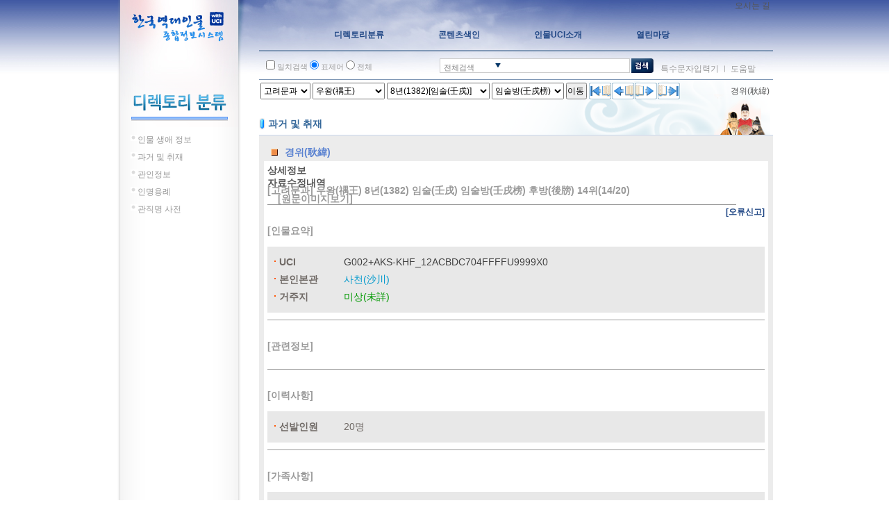

--- FILE ---
content_type: text/html;charset=UTF-8
request_url: http://people.aks.ac.kr/front/dirSer/exm/exmView.aks?exmId=EXM_KM_5COc_1382_001342
body_size: 46397
content:
<!DOCTYPE html>
<html lang="ko">
<head>
	<script>if(typeof _rv == 'undefined')_rv='?v=20';</script>
<title>한국역대인물 종합정보 시스템 - 한국학중앙연구원 [경위(耿緯) 인물 정보]</title>
	<meta http-equiv="Content-Type" content="text/html; charset=UTF-8">
	<!-- <meta http-equiv="Content-Script-Type" content="text/javascript"> -->
	<!-- <meta http-equiv="Content-Style-Type" content="text/css"> -->
	<meta http-equiv="X-UA-Compatible" content="IE=edge">
	<meta name="keywords" content="한국역대인물종합사전, 한국역대인물사전, 한국역대인물정보, 역대인물정보, 인물정보, 과거급제자정보, 과거급제정보, 관인정보, 성씨와본관정보, 관직명사전, 경위(耿緯) 인물 정보">
	<meta name="description" content="한국역대인물 종합정보 시스템 - 경위(耿緯) 인물 정보">
	<meta name="robots" content="index,follow">
		<meta name="viewport" content="width=945">

<!--[if lte IE 7]>
			<style type=\"text/css\">
				html .jqueryslidemenu{height: 1%;} /*Holly Hack for IE7 and below*/
			</style>
		<![endif]-->

		<link rel="stylesheet" type="text/css" href="/css/front/style_sub.css?v=20">
				<link rel="stylesheet" type="text/css" href="/css/front/style_tree.css?v=20">
				<link rel="stylesheet" type="text/css" href="/js/jQuery/plugins/jquery.pager/Pager_ext.css">

				<link rel="stylesheet" type="text/css" href="/css/front/style_content.css?v=20">
				<link rel="stylesheet" type="text/css" href="/js/jQuery/plugins/jquery-ui-1.7.2.custom/css/smoothness/jquery-ui-1.7.2.custom.css">
				<link rel="stylesheet" type="text/css" href="/js/jQuery/plugins/cluetip-1.0.7/jquery.cluetip.css">
				<link rel="stylesheet" type="text/css" href="/css/front/dirSer/treeView.css?v=20">

				<link rel="stylesheet" type="text/css" href="/css/front/tabCon/xmlView.css?v=20">
				<script src="/js/jQuery/jquery-1.3.2.min.js"></script>
	<script src="/js/utils.js?v=20"></script>
	<script src="/js/menu.js?v=20"></script>
	<script src="/js/searchbox.js?v=20"></script>
	<script src="/js/stt/setSttBasigInfo.js?v=20"></script>


	<script src="/js/stt/setSttBasigInfo.js?v=20"></script>
	<script>
		$(function() {
			
			$("a[href^=/front/][href$=.aks]").click(function(){
				$(this).attr('href', $(this).attr('href') + '?isEQ=' + $("#isEQ").attr('checked') + '&kristalSearchArea=' + $(":input:radio[name='kristalSearchArea']:checked").val());
				return true;
			});
			$("a[href^=/front/][href*=?]").click(function(){
				$(this).attr('href', $(this).attr('href') + '&isEQ=' + $("#isEQ").attr('checked') + '&kristalSearchArea=' + $(":input:radio[name='kristalSearchArea']:checked").val());
				return true;
			});
			$("a[href^=/index.aks]").click(function(){
				$(this).attr('href', $(this).attr('href') + '?isEQ=' + $("#isEQ").attr('checked') + '&kristalSearchArea=' + $(":input:radio[name='kristalSearchArea']:checked").val());
				return true;
			});
			$("form").submit(function(){
				$(this).append("<input type='hidden' name='isEQ' value='" + $("#isEQ").attr('checked') + "'/>");
				$(this).append("<input type='hidden' name='kristalSearchArea' value='" + $(":input:radio[name='kristalSearchArea']:checked").val() + "'/>");
			});
		});
		$(document).ready(function() {
			setSttBasigInfo();
			
		});
		function viewmarkInfo() {
			window.open('/markinfo.jsp', 'info', 'width=640,height=220');
		}
	</script>
</head>
<body>
<div id="main_wrapper">
	<div id="leftframe_wrapper" class="float_left">
		<div id="logo"><a href="/"><img src="/images/logo.gif?v=20" alt=""></a></div>
		<script>if(typeof _rv == 'undefined')_rv='?v=20';</script>
<script src="/js/jQuery/plugins/jquery_treeview/jquery.treeview.js"></script>
	<script>
		$(document).ready(function(){
			$("#left_navi").treeview({
				animated: "fast",
				collapsed: true,
				unique: true,
				control: "#treecontrol",
				persist: "location",
				toggle: function() {
				// window.console && console.log("%o was toggled", this);
			}
		});
		var conType = "".toLowerCase();
		var classCode = "".toUpperCase();

		
		var allUl = $("#left_navi li ul[style='display: block;']");
		$.each(allUl, function(i){
			$(this).attr("style", "display: none;");
		});
		
		var URL = location.href;
		var pathArray = URL.split("/");
		var fieldLevel1name = "";
		var fieldLevel2name = "";
		switch(pathArray[5]) {
			
			case "ppl" : fieldLevel1name = "인물 생애 정보"; break;
			case "exm" : fieldLevel1name = "과거 및 취재"; break;
			case "lst" : fieldLevel1name = "성씨와 본관"; break;
			case "use" : fieldLevel1name = "인명용례"; break;
			case "pos" : fieldLevel1name = "관직명 사전"; break;
			case "gov" : fieldLevel1name = "관인정보"; break;
		}
		
		var li = $("#left_navi li:contains('" + fieldLevel1name + "')");
		var ul = $(li[0]).find("ul");
		$.each(ul, function(i){
			$(this).attr("style", "display: block;");
		});
		
		if (fieldLevel1name == "과거 및 취재") {
			
			allUl = $("#left_navi li ul li ul");

			$.each(allUl, function(i){
				$(this).attr("style", "display: none;");
			});
			pathArray = URL.split("?");
			switch(classCode) {
				
				case "MU" : fieldLevel2name = "무과"; break;
				case "S1" : fieldLevel2name = "사마(생원)"; break;
				case "S2" : fieldLevel2name = "사마(진사)"; break;
				case "Z1" : fieldLevel2name = "잡과"; break;
				case "Z2" : fieldLevel2name = "잡과"; break;
				case "Z3" : fieldLevel2name = "잡과"; break;
				case "Z4" : fieldLevel2name = "잡과"; break;
				case "Z5" : fieldLevel2name = "취재"; break;
			}
			if (fieldLevel2name != "") {
				
				var li = $("#left_navi li ul li:contains('" + fieldLevel2name + "')");
				var ul = $(li[0]).find("ul");
				$.each(ul, function(i){
					$(this).attr("style", "display: block;");
				});
			}
		}
		if (fieldLevel1name == "관직명 사전") {
			
			allUl = $("#left_navi li ul li ul[style='display: block;']");
			$.each(allUl, function(i){
				$(this).attr("style", "display: none;");
			});
			fieldLevel2name = "";
			
			var li = $("#left_navi li ul li:contains('" + fieldLevel2name + "')");
			var ul = $(li[0]).find("ul");
			$.each(ul, function(i){
				$(this).attr("style", "display: block;");
			});
		}
		if (fieldLevel1name == "관인정보") {
			
			allUl = $("#left_navi li ul li ul");

			$.each(allUl, function(i){
				$(this).attr("style", "display: none;");
			});
			pathArray = URL.split("?");
			switch(classCode) {
				
				default :
				case "JAK" : fieldLevel2name = "중앙관"; break;
				case "JBK" : fieldLevel2name = "지방관"; break;
			}
			if (fieldLevel2name != "") {
				
				var li = $("#left_navi li ul li:contains('" + fieldLevel2name + "')");

				var ul = $(li[0]).find("ul");
				$.each(ul, function(i){
					$(this).attr("style", "display: block;");
				});
			}
		}
	});
</script>
<div id="left_title"><img src="/images/title_directory.gif?v=20" alt=""></div>
<div id="left_navi">
	<ul>
		<li><span>인물 생애 정보</span>
			<ul style="display:none;">
				<li><span><a href="/front/dirSer/ppl/pplAgeList.aks">시대별</a></span></li>
				</ul>
		</li>
		<li><span>과거 및 취재</span>
			<ul style="display:none;">
				<li><span><a href="/front/dirSer/exm/exmKingExmList.aks?classCode=MN&amp;className=문과">문과</a></span></li>

				<li><span>무과</span>
					<ul style="display:none;">
						<li><span><a href="/front/dirSer/exm/exmKingExmList.aks?classCode=MU&amp;className=무과&amp;hyeonjeon=EST">현전</a></span></li>
						<li><span><a href="/front/dirSer/exm/exmKingExmList.aks?classCode=MU&amp;className=무과&amp;hyeonjeon=LST">실전</a></span></li>
					</ul>
				</li>

				<li><span>사마(생원)</span>
					<ul style="display:none;">
						<li><span><a href="/front/dirSer/exm/exmKingExmList.aks?classCode=S1&amp;className=생원시&amp;hyeonjeon=EST">현전</a></span></li>
						<li><span><a href="/front/dirSer/exm/exmKingExmList.aks?classCode=S1&amp;className=생원시&amp;hyeonjeon=LST">실전</a></span></li>
					</ul>
				</li>

				<li><span>사마(진사)</span>
					<ul style="display:none;">
						<li><span><a href="/front/dirSer/exm/exmKingExmList.aks?classCode=S2&amp;className=진사시&amp;hyeonjeon=EST">현전</a></span></li>
						<li><span><a href="/front/dirSer/exm/exmKingExmList.aks?classCode=S2&amp;className=진사시&amp;hyeonjeon=LST">실전</a></span></li>
					</ul>
				</li>

				<li><span>잡과</span>
					<ul style="display:none;">
						<li><span><a href="/front/dirSer/exm/exmKingExmList.aks?classCode=Z1&amp;className=역과">역과</a></span></li>
						<li><span><a href="/front/dirSer/exm/exmKingExmList.aks?classCode=Z2&amp;className=의과">의과</a></span></li>
						<li><span><a href="/front/dirSer/exm/exmKingExmList.aks?classCode=Z3&amp;className=음양과">음양과</a></span></li>
						<li><span><a href="/front/dirSer/exm/exmKingExmList.aks?classCode=Z4&amp;className=율과">율과</a></span></li>
					</ul>
				</li>

				<li><span><a href="/front/dirSer/exm/exmKingExmList.aks?classCode=KM&amp;className=고려문과">고려문과</a></span></li>
				<li><span><a href="/front/dirSer/exm/exmKingExmList.aks?classCode=KS&amp;className=고려사마">고려사마</a></span></li>
				<li><span>취재</span>
					<ul style="display:none;">
						<li><span><a href="/front/dirSer/exm/exmKingExmList.aks?classCode=Z5&amp;className=주학">주학</a></span></li>
					</ul>
				</li>
				<li><span><a href="/front/dirSer/exm/exmOriginFamilyList.aks?classCode=UM&amp;className=음관">음관</a></span></li>
			</ul>
		</li>
		<li><span>관인정보</span>
			<ul style="display:none;">
				<li><span>중앙관</span>
					<ul style="display:none;">
						<li><span><a href="/front/dirSer/gov/govJakKingGovList.aks?classCode=JAK&amp;exmTypeId=MN">문관</a></span></li>
						<li><span><a href="/front/dirSer/gov/govJakKingGovList.aks?classCode=JAK&amp;exmTypeId=UM">음관</a></span></li>
						<li><span><a href="/front/dirSer/gov/govJakKingGovList.aks?classCode=JAK&amp;exmTypeId=MU">무관</a></span></li>
					</ul>
				</li>
				<li><span>지방관</span>
					<ul style="display:none;">
						<li><span><a href="/front/dirSer/gov/govJbkDoGovList.aks?classCode=JBK&amp;exmTypeId=MN">문관</a></span></li>
						<li><span><a href="/front/dirSer/gov/govJbkDoGovList.aks?classCode=JBK&amp;exmTypeId=UM">음관</a></span></li>
						<li><span><a href="/front/dirSer/gov/govJbkDoGovList.aks?classCode=JBK&amp;exmTypeId=MU">무관</a></span></li>
					</ul>
				</li>
				</ul>
		</li>
		<li><span>인명용례</span>
			<ul style="display:none;">
				<li><span><a href="/front/dirSer/use/useTypeList.aks">성명별</a></span></li>
				<li><span><a href="/front/dirSer/use/useTypeList.aks?useType=자">자별</a></span></li>
				<li><span><a href="/front/dirSer/use/useTypeList.aks?useType=호">호별</a></span></li>
				<li><span><a href="/front/dirSer/use/useTypeList.aks?useType=시호">시호별</a></span></li>
				<li><span><a href="/front/dirSer/use/useTypeList.aks?useType=명">명별</a></span></li>
				<li><span><a href="/front/dirSer/use/useTypeList.aks?useType=묘호">묘호별</a></span></li>
				<li><span><a href="/front/dirSer/use/useTypeList.aks?useType=봉호">봉호별</a></span></li>
				<li><span><a href="/front/dirSer/use/useTypeList.aks?useType=왕명">왕명별</a></span></li>
				<li><span><a href="/front/dirSer/use/useTypeList.aks?useType=법명">법명별</a></span></li>
			</ul>
		</li>
		<li><span>관직명 사전</span>
			<ul style="display:none;">
				<li><span>관계</span>
					<ul style="display:none;">
						<li><span><a href="/front/dirSer/pos/posList.aks?posClass1=관계&amp;posClass2=동반">동반</a></span></li>
						<li><span><a href="/front/dirSer/pos/posList.aks?posClass1=관계&amp;posClass2=서반">서반</a></span></li>
						<li><span><a href="/front/dirSer/pos/posList.aks?posClass1=관계&amp;posClass2=종친">종친</a></span></li>
						<li><span><a href="/front/dirSer/pos/posList.aks?posClass1=관계&amp;posClass2=의빈">의빈</a></span></li>
						<li><span><a href="/front/dirSer/pos/posList.aks?posClass1=관계&amp;posClass2=내명부">내명부</a></span></li>
						<li><span><a href="/front/dirSer/pos/posList.aks?posClass1=관계&amp;posClass2=외명부">외명부</a></span></li>
					</ul>
				</li>
				<li><span>관서</span>
					<ul style="display:none;">
						<li><span><a href="/front/dirSer/pos/posList.aks?posClass1=관서&amp;posClass2=경관">경관</a></span></li>
						<li><span><a href="/front/dirSer/pos/posList.aks?posClass1=관서&amp;posClass2=외관">외관</a></span></li>
						<li><span><a href="/front/dirSer/pos/posList.aks?posClass1=관서&amp;posClass2=토관">토관</a></span></li>
					</ul>
				</li>
				<li><span>관직</span>
					<ul style="display:none;">
						<li><span><a href="/front/dirSer/pos/posList.aks?posClass1=관직&amp;posClass2=동반">동반</a></span></li>
						<li><span><a href="/front/dirSer/pos/posList.aks?posClass1=관직&amp;posClass2=서반">서반</a></span></li>
						<li><span><a href="/front/dirSer/pos/posList.aks?posClass1=관직&amp;posClass2=품계">품계</a></span></li>
					</ul>
				</li>
			</ul>
		</li>
	</ul>
</div>
</div>
	<div id="content_wrapper" class="float_right" style="padding-bottom:70px;">
		<div id="top_menu"><script>if(typeof _rv == 'undefined')_rv='?v=20';</script>
<!-- <style>
	.topmenu2 > li{padding:0px 8px; background:#204785; padding:5px; border:1px solid #565fd3; border-bottom-right-radius:8px; border-bottom-left-radius:8px; -webkit-border-bottom-right-radius:8px; -webkit-border-bottom-left-radius:8px; -moz-border-bottom-right-radius:8px; -moz-border-bottom-left-radius:8px;}
	.topmenu2 li a{padding:0px 8px; font-size:11px; color:#eee; background:#204785; line-height:22px;}
</style> -->
<ul class="topmenu2">
<li style="padding:5px;"><a href="https://www.aks.ac.kr/com/cmm/EgovContentView.do?menuNo=5010181000" target="_blank">오시는 길</a></li>
	</ul>
<script>

/* $(".scrollErrorReport").live("click", function() {
	$('html,body').animate({scrollTop:$('#boardDataFrame').offset().top},'slow');
}); */
</script>
</div>
		<div id="navi_wrapper"><script>if(typeof _rv == 'undefined')_rv='?v=20';</script>
<!-- <style>
	#myslidemenu > ul > li span{display:block; color:#204785; font-weight:bold; padding:10px 40px;}
</style> -->
<script>
	function popTimeLine() {
		window.open("/front/timeline/timeline.aks", "timeline", "top=0, left=0, scrollbars=no, toolbar=no, location=no, directories=no, status=no, width=920, height=650, resizable=no, menubar=no");
	}
</script>
<div id="myslidemenu" class="jqueryslidemenu">
	<ul>
		<li>
			<a href="/front/dirSer/ppl/pplAgeList.aks"><span style="padding-left:38px;">디렉토리분류</span></a>
			<ul>
				<li><a href="/front/dirSer/ppl/pplAgeList.aks">인물 생애 정보</a></li>
				<li><a href="/front/dirSer/exm/exmKingExmList.aks?classCode=MN&amp;className=문과">과거 및 취재</a></li>
				<li><a href="/front/dirSer/gov/govJakKingGovList.aks">관인정보</a></li>
				<li><a href="/front/dirSer/use/useTypeList.aks">인명용례</a></li>
				<li><a href="/front/dirSer/pos/posList.aks?posClass1=관계&amp;posClass2=동반">관직명 사전</a></li>
			</ul>
		</li>
		<li>
			<a href="/front/conIdx/pplConIdxList.aks?indexType=인명"><span>콘텐츠색인</span></a>
			<ul>
				<li><a href="/front/conIdx/pplConIdxList.aks?indexType=인명">인명 색인</a></li>
				<li><a href="/front/conIdx/pplConIdxList.aks?indexType=자">자 색인</a></li>
				<li><a href="/front/conIdx/pplConIdxList.aks?indexType=호">호 색인</a></li>
				<li><a href="/front/conIdx/pplConIdxList.aks?indexType=시호">시호 색인</a></li>
				<li><a href="/front/conIdx/pplConIdxList.aks?indexType=관직명">관직명 색인</a></li>
				<li><a href="/front/conIdx/pplConIdxList.aks?indexType=서명">서명 색인</a></li>
				<li><a href="/front/conIdx/pplConIdxList.aks?indexType=지명">지명 색인</a></li>
				<li><a href="/front/conIdx/pplConIdxList.aks?indexType=본관">본관 색인</a></li>
			</ul>
		</li>
		<li>
			<a href="/front/uci/uciInfo.aks"><span>인물UCI소개</span></a>
			</li>
		<li>
			<a href="/front/board/data/listData.aks"><span style="padding-right:0;">열린마당</span></a>
			<ul>
				<li><a href="/front/board/notice/listNotice.aks">공지사항</a></li>
				<li><a href="/front/board/data/listData.aks">오류신고</a></li>
				<li><a href="/front/board/person/listPersonStatus.aks">인물통계자료</a></li>
				<li><a href="/front/board/info/introduction.aks">소개</a></li>
				<li><a href="/front/board/info/siteMap.aks">사이트맵</a></li>
			</ul>
		</li>
	</ul>
</div>
</div>
		<div id="srch_wrapper"><script>if(typeof _rv == 'undefined')_rv='?v=20';</script>
<script>
	$(document).ready(function() {
		$('#kristalSearchWord').focus();

		$('#searchButton').click(function() {
			$('#searchForm').submit();
		});
		$('#searchForm').submit(function() {
			if ($('#kristalSearchWord').val().length < 2) {
				alert("검색어는 2글자 이상이어야 합니다.");
				return false;
			}

			if($("#isEQ").is(":checked"))
				$("#isEQ").val("true");
			else
				$("#isEQ").val("false");

			var fm = $('#searchForm');
			fm[0].action = "/front/search/totalSearch.aks";
		});
	});

	function goTotalSearch(searchWord) {
		$('#kristalSearchWord').val(searchWord);
		$('#searchForm').submit();
	}

	function goSearchPage(searchWord, isEQ, searchType) {
		$('#kristalSearchWord').val(searchWord);
		$('#isEQ').val(isEQ);
		$('#kristalSearchType').val(searchType);
		$('#searchForm').submit();
	}

	function goSearchButtonNavi(curSetPos, curSPos) {
		$.ajax({
			type: "GET",
			data: "curSetPos="+curSetPos + "&curSPos=" + curSPos,
			contentType: 'application/json; charset=utf-8',
			dataType: 'json',
			url: "/front/search/searchNaviButton.aks",
			success: function(json) {
				var param = json.recordID+'&curSetPos='+curSetPos + '&curSPos=' + curSPos;
				switch(json.tableID) {
					case 1 :
						document.location.href = '/front/dirSer/ppl/pplView.aks?pplId='+param;
						break;
					case 2 :
						document.location.href = '/front/dirSer/exm/exmView.aks?exmId='+param;
						break;
					case 3 :
						document.location.href = '/front/dirSer/gov/govView.aks?govId='+param;
						break;
					case 4 :
						document.location.href = '/front/dirSer/lst/lstView.aks?lstId='+param;
						break;
					case 5 :
						document.location.href = '/front/dirSer/pos/posView.aks?posId='+param;
						break;
				}
			},
			error: function() {}
		});
	}

	function selectSearchType(srchObj, srchType, srchLabel) {
		selectSearchField(srchObj, srchType, srchLabel, 'srch_main1txt', 'srch_main2', 'srch_arrow', 'kristalSearchWord', 'srch_open2.gif' + _rv);
	}

	function toggleSrch(event) {
		toggleSearchMenu(event, 'toggle', 'srch_main2', 'srch_arrow', 'srch_open2.gif' + _rv, 'srch_close2.gif' + _rv);
	}

	function openSpecialphrasePop() {
		var str = escape(eval("document.searchForm.kristalSearchWord.value"));
		wnd = window.open('/ime/inputassist.htm?'+str, 'specialphrase', 'toolbar=no, width=560, height=480');
		wnd.focus();
	}

	function openHelpPop() {
		window.open("/front/board/info/helpPop2.aks", "help", "top=0, left=100, scrollbars=yes, toolbar=no, location=no, directories=no, status=no, width=780, height=760, resizable=yes, menubar=no");
	}
</script>
<form id="searchForm" name="searchForm" method="get" action="/front/search/totalSearch.aks">
	<div class="srch_option1">
		<input name="isEQ" id="isEQ"  type="checkbox"> 일치검색
		<input name="kristalSearchArea" type="radio" checked="checked" value="P"> 표제어
		<input name="kristalSearchArea" type="radio" value="B"> 전체
		<input name="kristalSearchType" id="kristalSearchType" type="hidden">
		<input name="isNew" id="isNew" type="hidden" value="true">
	</div>
	<div id="srch_main1">
			<div id="srch_main1txt" style="cursor:pointer" onclick="toggleSrch(event)">전체검색</div>
			<div id="srch_main1bt" style="cursor:pointer" onclick="toggleSrch(event)"><img id="srch_arrow" src="/images/srch_open2.gif?v=20" onclick="toggleSrch(event)" style="vertical-align:middle;" alt=""></div>
			<div id="srch_main2" style="display:none;"  >
				<ul>
					<li><a href="#" onclick="selectSearchType('kristalSearchType', '0', '전체검색')">전체검색</a></li>
					<li><a href="#" onclick="selectSearchType('kristalSearchType', '1', '인물생애정보')">인물생애정보</a></li>
					<li><a href="#" onclick="selectSearchType('kristalSearchType', '2', '과거 및 취재')">과거 및 취재</a></li>
					<li><a href="#" onclick="selectSearchType('kristalSearchType', '3', '관인정보')">관인정보</a></li>
					<li><a href="#" onclick="selectSearchType('kristalSearchType', '5', '관직명 사전')">관직명 사전</a></li>
				</ul>
			</div>
	</div>
	<div id="srch_main_input">
		<input name="kristalSearchWord" type="text" class="minputbox" id="kristalSearchWord" value="" />
	</div>
	<div id="srch_main_bt"><img id="searchButton" src="/images/btn_ssrch.gif?v=20" alt="검색" style="vertical-align:middle;"></div>
	<div class="srch_option2">
		<a href="javascript:openSpecialphrasePop();">특수문자입력기</a> ㅣ <a href="javascript:openHelpPop();">도움말</a>
	</div>
</form>
</div>
		<div id="main_content"><script>if(typeof _rv == 'undefined')_rv='?v=20';</script>
<script src="/js/jQuery/plugins/jquery-ui-1.7.2.custom/js/jquery-ui-1.7.2.custom.min.js"></script>
<script>
	$(function() {
		
		$('#isEQ').attr('checked', true);
		$('input:radio[name="kristalSearchArea"]').filter('[value="B"]').attr('checked', true);
	});
	$(document).ready(function() {
		$('#btnGoSearchPage').click(function() {
			goSearchPage("", "true", "B");
		});

		$('#btnGoSearchPrev').click(function() {
			goSearchButtonNavi("-1", "-1");
		});

		$('#btnGoSearchNext').click(function() {
			goSearchButtonNavi("-1", "-1");
		});
		$('#btnGoFirstOrder').click(function() {
			var fm = $('#goForm');
			fm[0].exmId.value = "EXM_KM_5COc_1382_001291";
			fm.submit();
		});
		$('#btnGoPrevOrder').click(function() {
			var fm = $('#goForm');
			fm[0].exmId.value = "EXM_KM_5COc_1382_001304";
			fm.submit();
		});
		$('#btnGoNextOrder').click(function() {
			var fm = $('#goForm');
			fm[0].exmId.value = "EXM_KM_5COc_1382_001305";
			fm.submit();
		});
		$('#btnGoLastOrder').click(function() {
			var fm = $('#goForm');
			fm[0].exmId.value = "EXM_KM_5COc_1382_001323";
			fm.submit();
		});

		$('.folding').click(function() {
			var $div = $(this).closest('div').children('div');
			if($div.is(':visible')) {
				$div.hide();
				$(this).attr('src', '/svg/ico_plus.svg');
			} else {
				$div.show();
				$(this).attr('src', '/svg/ico_minus.svg');
			}
		});

		
		$(".tip_trigger").hover(function(){
			tip = $(this).find('.tip');
			tip.show(); 
		}, function() {
			tip.hide(); 
		}).mouseover(function(e) {
			var mousex = e.screenX + 20; 
			var mousey = e.screenY + 20; 

			var tipWidth = tip.width(); 
			var tipHeight = tip.height(); 
			var tipVisX = $(window).width() - (mousex + tipWidth);
			
			var tipVisY = $(window).height() - (mousey + tipHeight);

			if ( tipVisX < 20 )
				mousex = e.pageX - tipWidth - 20;	//If tooltip exceeds the X coordinate of viewport
			else if ( tipVisY < 20 )	
				mousey = e.pageY - tipHeight - 20;

			
			tip.offset({left:mousex,top:mousey});
		});

		$('#slctClasses').change(function() {
			$.ajax({
				type: "POST"
				, data : {classCode: $(this).val()
				}
				, async: false
				, url : "/front/dirSer/exm/getKings.aks"
				, success : function(result) {
					$("#slctKings").empty();

					var kings = JSON.parse(result).kings;
					for(var i=0; i<kings.length; i++) {
						var king = kings[i];
						$('#slctKings').append("<option value='" + king.kingName + "'>" + king.kingName + "</option>");
					}
					$("#slctKings").val($('#slctKings option:eq(0)').val()).trigger("change");
				}
			});
		});
		$('#slctKings').change(function() {
			$.ajax({
				type: "POST"
				, data : {classCode: $('#slctClasses').val()
					, kingName: $(this).val()
				}
				, async: false
				, url : "/front/dirSer/exm/getKingYears.aks"
				, success : function(result) {
					$("#slctKingYears").empty();

					var kingYears = JSON.parse(result).kingYears;
					for(var i=0; i<kingYears.length; i++) {
						var kingYear = kingYears[i];
						var sOption = "<option value='" + kingYear.kingYear + "'>";
						if(kingYear.kingYear == 9999)
							sOption += "0년" + "(" + kingYear.exmYear + ")[" + kingYear.exmGanji + "]";
						else if(kingYear.kingYear == 99)
							sOption += "미상년";
						else
							sOption += kingYear.kingYear + "년" + "(" + kingYear.exmYear + ")[" + kingYear.exmGanji + "]";
						sOption += "</option>";
						$('#slctKingYears').append(sOption);
					}
					$('#slctKingYears').append("<option value='0'>전체</option>");

					$("#slctKingYears").val($('#slctKingYears option:eq(0)').val()).trigger("change");

					return;
				}
			});
		});

		$('#slctKingYears').change(function() {
			$.ajax({
				type: "POST"
				, data : {classCode: $('#slctClasses').val()
					, kingName: $('#slctKings').val()
					, kingYear: $(this).val()
				}
				, async: false
				, url : "/front/dirSer/exm/getExms.aks"
				, success : function(result) {
					$("#slctExms").empty();

					var exms = JSON.parse(result).exms;
					for(var i=0; i<exms.length; i++) {
						var exm = exms[i];
						$('#slctExms').append("<option value='" + exm.exmName + "'>" + exm.exmName + "</option>");
					}

					return;
				}
			});
		});
		$("#goExmPeople").click(function() {
			$.ajax({
				type: "POST"
				, data : {classCode: $('#slctClasses').val()
					, kingName: $('#slctKings').val()
					, kingYear: $('#slctKingYears').val()
					, exmName: $('#slctExms').val()
				}
				, async: false
				, url : "/front/dirSer/exm/getExmFirstPlace.aks"
				, success : function(result) {
					var exmId = JSON.parse(result).exmId;
					$(location).attr("href", "/front/dirSer/exm/exmView.aks?exmId=" + exmId + "&category=dirSer");
					return;
				}
			});
		});

		createCclMarkView();
	});
</script>
<script>
	$(function() {
		var tabFocus = 0;
		if (tabFocus == 0)
			$("#tabs").tabs();
		if (tabFocus == 1)
			$("#tabs").tabs().tabs('select',1);
	});

	function encodeURL(str){
		var s0, i, s, u;
		s0 = "";                
		for (i = 0; i < str.length; i++){   
			s = str.charAt(i);
			u = str.charCodeAt(i);          
			if (s == " "){
				s0 += "+";
			} else {
				if ( u == 0x2a || u == 0x2d || u == 0x2e || u == 0x5f || ((u >= 0x30) && (u <= 0x39)) || ((u >= 0x41) && (u <= 0x5a)) || ((u >= 0x61) && (u <= 0x7a))){       
					s0 = s0 + s;            
				} else {                  
					if ((u >= 0x0) && (u <= 0x7f)){     
						s = "0"+u.toString(16);
						s0 += "%"+ s.substr(s.length-2);
					} else if (u > 0x1fffff){     
						s0 += "%" + (oxf0 + ((u & 0x1c0000) >> 18)).toString(16);
						s0 += "%" + (0x80 + ((u & 0x3f000) >> 12)).toString(16);
						s0 += "%" + (0x80 + ((u & 0xfc0) >> 6)).toString(16);
						s0 += "%" + (0x80 + (u & 0x3f)).toString(16);
					} else if (u > 0x7ff){       
						s0 += "%" + (0xe0 + ((u & 0xf000) >> 12)).toString(16);
						s0 += "%" + (0x80 + ((u & 0xfc0) >> 6)).toString(16);
						s0 += "%" + (0x80 + (u & 0x3f)).toString(16);
					} else {                      
						s0 += "%" + (0xc0 + ((u & 0x7c0) >> 6)).toString(16);
						s0 += "%" + (0x80 + (u & 0x3f)).toString(16);
					}
				}
			}
		}
		return s0;
	}

	function createCclMarkView() {
		var eCclImg = $("#cclImg");
		var vUsedYn = "Y";
		var vCommercialUseYn = "N";
		var vModifyYn = "N";

		if (vUsedYn == "N") {
			eCclImg.addClass("cclMarkHide");
		} else {
			eCclImg.removeClass();
			var cclNum = 0;
			var cclMark = "";

			if(vCommercialUseYn == "N")
				cclNum += 10;
			if(vModifyYn == "N")
				cclNum += 1;
			if(vModifyYn == "A")
				cclNum += 2;

			switch (cclNum) {
				/* case 0:
					cclMark = "";
					break; */
				case 10:
					cclMark = "-nc";
					break;
				case 11:
					cclMark = "-nc-nd";
					break;
				case 12:
					cclMark = "-nc-sa";
					break;
				case 1:
					cclMark = "-nd";
					break;
				case 2:
					cclMark = "-sa";
					break;
			}

			eCclImg.attr("src", "/imgs/ccl_by" + cclMark + ".png");
			eCclImg.parent().attr("href", "http://creativecommons.org/licenses/by" + cclMark + "/2.0/kr/");
		}
	}

	function showKingExmSubInfo( classCode, kingName, kingYear, exmYMDL, exmName) {
		var exmWin = window.open('/front/dirSer/exm/exmKingExmSubInfo.aks?classCode='+encodeURL(classCode)+'&kingName='+encodeURL(kingName)+'&kingYear='+encodeURL(kingYear)+'&exmName='+encodeURL(exmName)+'&exmYMDL='+encodeURL(exmYMDL), "uci", "toolbar=no,location=no,directories=no,status=no,menubar=no,scrollbars=yes,resizable=no,copyhistory=no,width=800,height=700");
		exmWin.opener = self;
		exmWin.focus();
	}
</script>

<div id="subtitle_wrapper">
	<div class="srchnavi">
		<select id="slctClasses" name="slctClasses">
				<option value="MN" >문과</option>
				<option value="MU" >무과</option>
				<option value="S1" >생원</option>
				<option value="S2" >진사</option>
				<option value="Z1" >역과</option>
				<option value="Z2" >의과</option>
				<option value="Z3" >음양과</option>
				<option value="Z4" >율과</option>
				<option value="KM" selected>고려문과</option>
				<option value="KS" >고려사마</option>
				<option value="Z5" >취재</option>
				</select>
			<select id="slctKings" name="slctKings">
				<option value="광종(光宗)" >광종(光宗)</option>
				<option value="경종(景宗)" >경종(景宗)</option>
				<option value="성종(成宗)" >성종(成宗)</option>
				<option value="목종(穆宗)" >목종(穆宗)</option>
				<option value="현종(顯宗)" >현종(顯宗)</option>
				<option value="덕종(德宗)" >덕종(德宗)</option>
				<option value="정종(靖宗)" >정종(靖宗)</option>
				<option value="문종(文宗)" >문종(文宗)</option>
				<option value="선종(宣宗)" >선종(宣宗)</option>
				<option value="헌종(獻宗)" >헌종(獻宗)</option>
				<option value="숙종(肅宗)" >숙종(肅宗)</option>
				<option value="예종(睿宗)" >예종(睿宗)</option>
				<option value="인종(仁宗)" >인종(仁宗)</option>
				<option value="의종(毅宗)" >의종(毅宗)</option>
				<option value="명종(明宗)" >명종(明宗)</option>
				<option value="신종(神宗)" >신종(神宗)</option>
				<option value="희종(熙宗)" >희종(熙宗)</option>
				<option value="강종(康宗)" >강종(康宗)</option>
				<option value="고종(高宗)" >고종(高宗)</option>
				<option value="원종(元宗)" >원종(元宗)</option>
				<option value="충렬왕(忠烈王)" >충렬왕(忠烈王)</option>
				<option value="충선왕(忠宣王)" >충선왕(忠宣王)</option>
				<option value="충숙왕(忠肅王)" >충숙왕(忠肅王)</option>
				<option value="충혜왕(忠惠王)" >충혜왕(忠惠王)</option>
				<option value="충목왕(忠穆王)" >충목왕(忠穆王)</option>
				<option value="공민왕(恭愍王)" >공민왕(恭愍王)</option>
				<option value="우왕(禑王)" selected>우왕(禑王)</option>
				<option value="창왕(昌王)" >창왕(昌王)</option>
				<option value="공양왕(恭讓王)" >공양왕(恭讓王)</option>
				<option value="왕대미상(未詳)" >왕대미상(未詳)</option>
				</select>
			<select id="slctKingYears" name="slctKingYears">
				<option value="2" >
						2년(1376)[병진(丙辰)]</option>
				<option value="3" >
						3년(1377)[정사(丁巳)]</option>
				<option value="6" >
						6년(1380)[경신(庚申)]</option>
				<option value="8" selected>
						8년(1382)[임술(壬戌)]</option>
				<option value="9" >
						9년(1383)[계해(癸亥)]</option>
				<option value="11" >
						11년(1385)[을축(乙丑)]</option>
				<option value="12" >
						12년(1386)[병인(丙寅)]</option>
				<option value='0'>전체</option>
			</select>
			<select id="slctExms" name="slctExms">
				<option value="임술방(壬戌榜)" selected>임술방(壬戌榜)</option>
				</select>
			<button type="button" id="goExmPeople" name="goExmPeople">이동</button>

			<img id="btnGoFirstOrder" src="/images/navi/doc_first_on.gif?v=20" title="처음 목록으로 이동" alt="" style="cursor:pointer;margin-right:1px;"/><img id="btnGoPrevOrder" src="/images/navi/doc_prev_on.gif?v=20" title="이전 목록으로 이동" alt="" style="cursor:pointer;margin-right:1px;"/><img id="btnGoNextOrder" src="/images/navi/doc_next_on.gif?v=20" title="다음 목록으로 이동" alt="" style="cursor:pointer;margin-right:1px;"/><img id="btnGoLastOrder" src="/images/navi/doc_last_on.gif?v=20" title="마지막 목록으로 이동" alt="" style="cursor:pointer;margin-right:0;"/></div>



	<div class="navigation">
		<a href="#">경위(耿緯)</a>
	</div>
	<div class="subtitle"><img src="/images/i_06.gif?v=20" alt="" style="width:10px;height:19px;vertical-align:middle;"> <span class="mtitle">과거 및 취재</span>
		<span class="stitle"></span>
	</div>
</div>

<div id="contentBody">
	<div id="contentBody_title">
<span>경위(耿緯)</span>
</div><div id="contentBodyMain">
<div id="tabs">
<ul style="height: 29px;">
<li>
<a href="#tabs-1" style="cursor: pointer; font-weight:bold;">상세정보</a>
</li>
<li>
<a href="#tabs-2" style="cursor: pointer; font-weight:bold;">자료수정내역</a>
</li>
<li>
<div style="padding-top:5px;padding-left:15px;">
<span style="cursor: pointer; font-weight:bold;" onclick="window.open('/front/imageView/imageViewer.aks?exmId=EXM_KM_5COc_1382_001342')">[원문이미지보기]</span>
</div>
</li>
<li style="float:right; background:initial; border:initial; font-weight:bold;">
<a style="font-size:12px;color:#204785;cursor:default;" class="scrollErrorReport">[오류신고]</a>
</li>
</ul>
<div id="tabs-1">
<div id="exm">
<h4 id="exmInfo">[고려문과] 우왕(禑王) 8년(1382) 임술(壬戌) 임술방(壬戌榜) 후방(後牓) 14위(14/20)</h4>
<div>
<h4>[인물요약]</h4>
<div class="content">
<table class="xml_table">
<tbody>
<tr>
<td class="first"><span>UCI</span></td><td><a id="uci">G002+AKS-KHF_12ACBDC704FFFFU9999X0</a></td>
</tr>
<tr>
<td class="first"><span>본인본관</span></td><td><span class="lst">사천(沙川)</span></td>
</tr>
<tr>
<td class="first"><span>거주지</span></td><td><span class="ppl">미상(未詳)</span></td>
</tr>
</tbody>
</table>
</div>
</div>
<div>
<h4>[관련정보]</h4>
<div id="linkdb">
<table class="xml_table">
<tbody></tbody>
</table>
</div>
</div>
<div>
<h4>[이력사항]</h4>
<div class="content">
<table class="xml_table">
<tbody>
<tr>
<td class="first"><span>선발인원</span></td><td>20명 </td>
</tr>
</tbody>
</table>
</div>
</div>
<div>
<h4>[가족사항]</h4>
<div class="content">&nbsp;
			<h5>
						[부(父)]
					</h5>
<div>
            
<span class="subTitle">성명</span> :
		<span class="ppl">경○○(耿○○)</span>
<br>
        
</div>
<h5>
						[조부(祖父)]
					</h5>
<div>
            
<span class="subTitle">성명</span> :
		<span class="ppl">경○○(耿○○)</span>
<br>
        
</div>
<h5>
						[증조부(曾祖父)]
					</h5>
<div>
            
<span class="subTitle">성명</span> :
		<span class="ppl">경○○(耿○○)</span>
<br>
        
</div>
<div>
            
            
        
</div>
<div>
            
            
        
</div>
</div>
</div>
<div>
<h4>[출전]</h4>
<div>「대명홍무15년임술년5월일급제동년방목(大明洪武十五年壬戌年五月日及第同年牓[榜]目)」(『고문서집성(古文書集成)』23책(거창 초계정씨篇), 韓國精神文化硏究院編, 한국정신문화연구원, 1995.)</div>
</div>
<div>
<h4>[소장처] <img src="/svg/ico_plus.svg" class="folding" alt=""></h4>
<div style="display:none;">「대명홍무15년임술년5월일급제동년방목(大明洪武十五年壬戌年五月日及第同年牓[榜]目)」(『고문서집성(古文書集成)』23책(거창 초계정씨篇), 韓國精神文化硏究院編, 한국정신문화연구원, 1995.)；『등과록전편(登科錄前編)』(규장각한국학연구원[古4650-10]), 複：하버드옌칭도서관(Harvard-Yenching Library[K 2291.7 1747.4a])；『고려문과방목(高麗文科榜目)』(국립중앙도서관[古6024-161]), 原：일본 덴리다이가쿠(天理大學) 이마니시분코(今西文庫[2821-925])；『고려사(高麗史)』 卷之73, 「선거지(選擧志)」(국립중앙도서관)；『증보문헌비고(增補文獻備考)』 卷之一85, 「고려등과총목(高麗登科總目)」(국립중앙도서관[古031-18])；『국조방목(國朝榜目)』(규장각한국학연구원[奎5202])；서울대학교 중앙도서관[일사 351.306 B224]；한국학중앙연구원 장서각[K2-3538]；『해동용방(海東龍榜)』 卷之一(국립중앙도서관[古6024-157]), 原：일본 도쿄다이가쿠(東京大學) 아가와분코(阿川文庫[G23-176])；『용방회록(龍榜會錄)』(한국학중앙연구원 장서각[B13LB-8])</div>
</div>
</div>
</div>
<div id="tabs-2">
<table>
<thead>
<tr>
<th style="width: 90px;">수정일</th><th style="width: 583px;">수정내역</th>
</tr>
</thead>
<tbody>
<tr>
<td style="width: 120px;">2008-12-31</td><td style="width: 583px; text-align: left;padding:4px;">「대명홍무15년임술년5월일급제동년방목(大明洪武十五年壬戌年五月日及第同年牓[榜]目)」(『고문서집성(古文書集成)』23책(거창 초계정씨篇), 韓國精神文化硏究院編, 한국정신문화연구원, 1995.)을 저본으로 최초 등록하였습니다.</td>
</tr>
</tbody>
</table>
</div>
<div id="ccl">
<a rel="license" href="http://creativecommons.org/licenses/" target="blank"><img id="cclImg"></a>
</div>
</div>
</div>
</div>

<script>if(typeof _rv == 'undefined')_rv='?v=20';</script>
<iframe id="boardDataFrame" name="boardDataFrame" src="/front/board/data/viewData.aks?dt=F&bbsCode=" style="width:740px;height:100px;overflow:hidden;border:0;margin:15px 0 0 0;"></iframe>
<script>
	var boardUrl = "/front/board/data/listData.aks?dt=F";

	var contentId = '';
	var queryString = $(location).attr("search");
	var tempStr = "";
	if(queryString.includes("exmId="))
		tempStr = queryString.substring(queryString.indexOf('exmId=')+6);
	else if(queryString.includes("govId="))
		tempStr = queryString.substring(queryString.indexOf('govId=')+6);
	else if(queryString.includes("posId="))
		tempStr = queryString.substring(queryString.indexOf('posId=')+6);
	else if(queryString.includes("pplId="))
		tempStr = queryString.substring(queryString.indexOf('pplId=')+6);
	else if(queryString.includes("lstId="))
		tempStr = queryString.substring(queryString.indexOf('lstId=')+6);
	else if(queryString.includes("originnameId=") && queryString.includes("familynameId=")) {
		tempStr = queryString.substring(queryString.indexOf('originnameId=')+13);
		var orgNameId = tempStr.substring(0, tempStr.includes("&") ? tempStr.indexOf('&') : tempStr.length);
		tempStr = queryString.substring(queryString.indexOf('familynameId=')+13);
		var fmlNameId = tempStr.substring(0, tempStr.includes("&") ? tempStr.indexOf('&') : tempStr.length);
		contentId = 'LST-OID-FID_' + orgNameId + '_' + fmlNameId;
	}

	if(contentId == '')
		contentId = tempStr.substring(0, tempStr.includes("&") ? tempStr.indexOf('&') : tempStr.length);

	tempStr = "";
	var bbsCode = "";
	if(queryString.includes("bbsCode=")) {
		tempStr = queryString.substring(queryString.indexOf('bbsCode=')+8);
		bbsCode = tempStr.substring(0, tempStr.includes("&") ? tempStr.indexOf('&') : tempStr.length);
		boardUrl = "/front/board/data/viewData.aks?dt=F&bbsCode=" + bbsCode;
	}

	boardUrl += "&contentId=" + contentId

	$('#boardDataFrame').attr("src", boardUrl);

	$("#boardDataFrame").load(function() {
		var word ='';
		var agent = navigator.userAgent.toLowerCase();

		if ( navigator.appName == "Microsoft Internet Explorer" )
			word = "msie";	
		else if ( agent.search( "trident" ) > -1 )
			word = "msie";	

		var alpha = 20;
		if(word == 'msie')
			alpha += 180;

		$(this).height( $(this).contents().find("body").height() + alpha );
	});



</script>
<div id="conetentbody_footer">
	<a href="#"><img src="/imgs/but_top_01.gif?v=20" alt="위로 이동" /></a>
</div>

<div id="loading" style="display: none; position: absolute; top: 50%; left: 50%;">
<img alt="loading" src="/imgs/indicatorBig.gif?v=20" />
</div>
<form id="goForm" method="get" action="/front/dirSer/exm/exmView.aks">
	<input type="hidden" name="exmId" id="exmId" value="" />
	<input type="hidden" name="conType" id="conType" value="EXM" />
	<input type="hidden" name="choiceGanada" id="choiceGanada" value="가" />
	<input type="hidden" name="choiceOrderNum" id="choiceOrderNum" value="" />
	<input type="hidden" name="isEQ" id="isEQ" value="true" />
	<input type="hidden" name="kristalSearchArea" id="kristalSearchArea" value="B" />
	<input type="hidden" name="refer" id="refer" value="/front/dirSer/exm/exmView.aks" />
</form>

</div>
	</div>
	<div id="footer_wrapper">
		<table style="width:740px;height:70px;border-spacing:0;border:0;">
			<caption></caption>
			<tr style="border:0;">
				<td rowspan="3" style="padding:0 30px 0 0;text-align:left;width:137px;border:0;"><img src="/images/footer_logo.gif?v=20" alt=""></td>
			</tr>
			<tr style="border:0;">
				<td style="text-align:left;border:0;">
					<span style="font-size:14px;font-weight:bold;">한국학중앙연구원</span>
				</td>
				<td style="text-align:right;border:0;">
					<select onchange="if(value != '') window.open(value, '_blank')" style="height:20px;min-width:130px;font-size:12px;">
						<option value="">패밀리사이트</option>
						<option value="http://yoksa.aks.ac.kr/">한국학 디지털 아카이브</option>
						<option value="https://lib.aks.ac.kr/">한국학도서관</option>
						<option value="http://kostma.aks.ac.kr/">한국학 자료포털</option>
						<option value="http://encykorea.aks.ac.kr/">한국민족문화대백과사전</option>
						<option value="http://www.grandculture.net/">한국향토문화전자대전</option>
						<option value="http://waks.aks.ac.kr/">한국학진흥사업성과포털</option>
						<option value="http://kostma.aks.ac.kr/classic/gojun.aspx">한국고전원문 자료관</option>
						<option value="http://royal.aks.ac.kr/">장서각 자료센터</option>
						<option value="http://visualjoseon.aks.ac.kr/">장서각 기록유산DB</option>
						<option value="http://archive.aks.ac.kr/">한국고문서 자료관</option>
						<option value="http://jsg.aks.ac.kr/">디지털 장서각</option>
						<option value="https://www.aks.ac.kr/">한국학중앙연구원</option>
						<option value="http://rinks.aks.ac.kr/">한국학종합정보서비스</option>
					</select>
					<select onchange="if(value != '') window.open(value, '_blank')" style="height:20px;min-width:130px;font-size:12px;">
						<option>유관기관 바로가기</option>
						<option value="http://www.history.go.kr/">국사편찬위원회</option>
						<option value="https://www.itkc.or.kr/">한국고전번역원</option>
						<option value="http://www.koreastudy.or.kr/">한국국학진흥원</option>
						<option value="https://www.hiks.or.kr/">한국학호남진흥원</option>
						<option value="https://kyu.snu.ac.kr/">규장각 한국학연구원</option>
						<option value="https://www.nahf.or.kr/">동북아역사재단</option>
						<option value="https://www.cihc.or.kr/">충청남도 역사문화연구원</option>
						<option value="https://www.cha.go.kr/">문화재청</option>
						<option value="https://e-gonghun.mpva.go.kr/">공훈전자사료관</option>
						<option value="https://www.krm.or.kr/">기초학문자료센터</option>
						<option value="https://search.i815.or.kr/">한국독립운동정보시스템</option>
						<option value="http://www.e-donghak.or.kr/">동학농민혁명종합지식정보시스템</option>
						<option value="https://www.kdemo.or.kr/">민주화운동기념사업회</option>
						<option value="https://www.nl.go.kr/">국립중앙도서관</option>
						<option value="http://www.gasa.go.kr/">한국가사문학</option>
						<option value="http://koco.skku.edu/">한국경학자료시스템</option>
						<option value="http://nmh.gsnu.ac.kr/">남명학고문헌시스템</option>
						<option value="https://portal.nrich.go.kr/kor/ksmUsrList.do?menuIdx=584">한국금석문 자료</option>
						<option value="http://www.koreanhistory.or.kr/">한국역사정보통합시스템</option>
						<option value="https://www.data.go.kr/">공공데이터포털</option>
						<option value="https://www.nia.or.kr/">한국지능정보사회진흥원</option>
					</select>
				</td>
			</tr>
			<tr style="border:0;">
				<td colspan="2" style="text-align:left;border:0;">
					<span style="line-height:16px;">경기도 성남시 분당구 하오개로 323 (운중동)(13455) TEL:031-730-8111<br>THE ACADEMY OF KOREAN STUDIES. All Rights Reserved.</span>
				</td>
			</tr>
			</table>
	</div>
</div>
</body>
</html>
